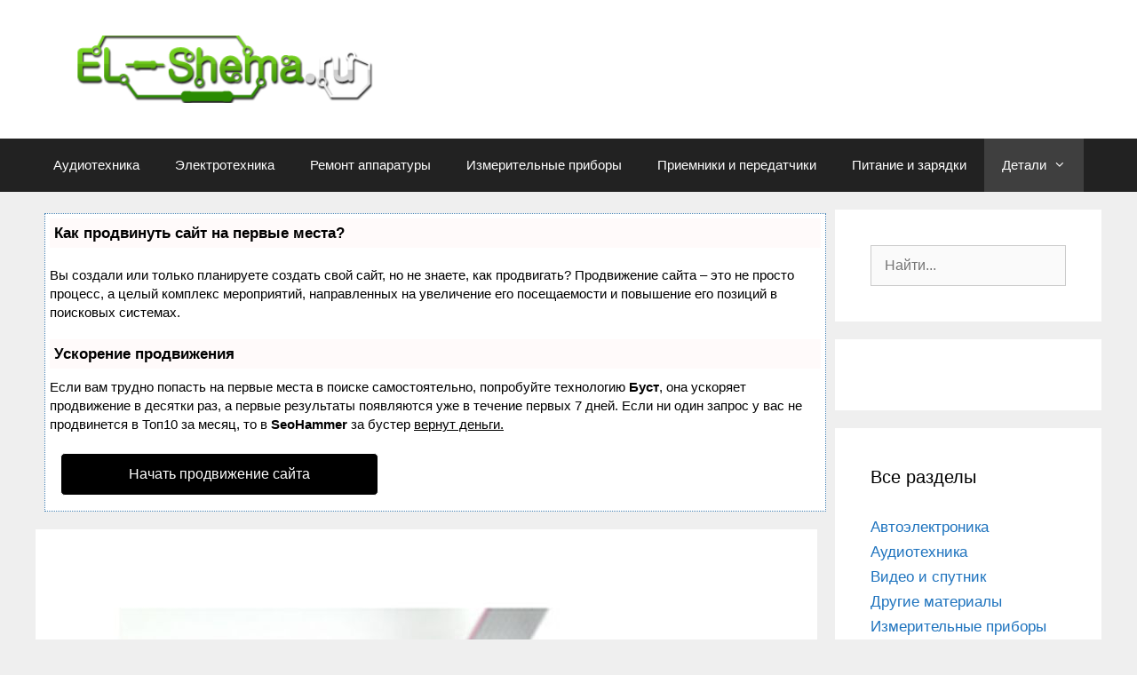

--- FILE ---
content_type: text/html
request_url: https://el-shema.ru/publ/kontroller/pereproshivka_usbisp_v_usbasp/9-1-0-363
body_size: 15172
content:
<!DOCTYPE html>
<html lang="ru-RU">
<head>

<script type="text/javascript" src="https://setmar.ru/imgs/js/jquery.js"></script>
<script type="text/javascript" src="https://setmar.ru/imgs/js/jquery.cycle2.js"></script>
<script type="text/javascript" src="https://setmar.ru/imgs/js/ealinkgo.js"></script>

	<meta charset="UTF-8">
	
	<title>ПЕРЕПРОШИВКА USBISP В USBASP</title>

<!-- All In One SEO Pack 3.6.2ob_start_detected [-1,-1] -->
<meta name="description"  content="Схемы и ремонт: ПЕРЕПРОШИВКА USBISP В USBASP в разделе МИКРОСХЕМЫ И КОНТРОЛЛЕРЫ - читайте на Эл-схема.ру" />

<meta name="keywords"  content="Микросхемы и контроллеры" />



			
			
			<!-- All In One SEO Pack -->









		
		
	<link rel='stylesheet' id='wp-block-library-css'  href='/wp-includes/css/dist/block-library/style.min.css?ver=5.4.14' type='text/css' media='all' />
<link rel='stylesheet' id='generate-style-grid-css'  href='/wp-content/themes/generatepress/css/unsemantic-grid.min.css?ver=2.4.1' type='text/css' media='all' />
<link rel='stylesheet' id='generate-style-css'  href='/wp-content/themes/generatepress/style.min.css?ver=2.4.1' type='text/css' media='all' />
<style id='generate-style-inline-css' type='text/css'>
body{background-color:#efefef;color:#3a3a3a;}a, a:visited{color:#1e73be;}a:hover, a:focus, a:active{color:#000000;}body .grid-container{max-width:1200px;}.wp-block-group__inner-container{max-width:1200px;margin-left:auto;margin-right:auto;}.site-header .header-image{width:380px;}body, button, input, select, textarea{font-family:Arial, Helvetica, sans-serif;font-size:16px;}body{line-height:1.4;}p{margin-bottom:1.3em;}.entry-content > [class*="wp-block-"]:not(:last-child){margin-bottom:1.3em;}.main-navigation .main-nav ul ul li a{font-size:14px;}h1{font-size:30px;}h2{font-size:25px;}@media (max-width:768px){.main-title{font-size:30px;}h1{font-size:30px;}h2{font-size:25px;}}.top-bar{background-color:#636363;color:#ffffff;}.top-bar a,.top-bar a:visited{color:#ffffff;}.top-bar a:hover{color:#303030;}.site-header{background-color:#ffffff;color:#3a3a3a;}.site-header a,.site-header a:visited{color:#3a3a3a;}.main-title a,.main-title a:hover,.main-title a:visited{color:#222222;}.site-description{color:#757575;}.main-navigation,.main-navigation ul ul{background-color:#222222;}.main-navigation .main-nav ul li a,.menu-toggle{color:#ffffff;}.main-navigation .main-nav ul li:hover > a,.main-navigation .main-nav ul li:focus > a, .main-navigation .main-nav ul li.sfHover > a{color:#ffffff;background-color:#3f3f3f;}button.menu-toggle:hover,button.menu-toggle:focus,.main-navigation .mobile-bar-items a,.main-navigation .mobile-bar-items a:hover,.main-navigation .mobile-bar-items a:focus{color:#ffffff;}.main-navigation .main-nav ul li[class*="current-menu-"] > a{color:#ffffff;background-color:#3f3f3f;}.main-navigation .main-nav ul li[class*="current-menu-"] > a:hover,.main-navigation .main-nav ul li[class*="current-menu-"].sfHover > a{color:#ffffff;background-color:#3f3f3f;}.navigation-search input[type="search"],.navigation-search input[type="search"]:active, .navigation-search input[type="search"]:focus, .main-navigation .main-nav ul li.search-item.active > a{color:#ffffff;background-color:#3f3f3f;}.main-navigation ul ul{background-color:#3f3f3f;}.main-navigation .main-nav ul ul li a{color:#ffffff;}.main-navigation .main-nav ul ul li:hover > a,.main-navigation .main-nav ul ul li:focus > a,.main-navigation .main-nav ul ul li.sfHover > a{color:#ffffff;background-color:#4f4f4f;}.main-navigation .main-nav ul ul li[class*="current-menu-"] > a{color:#ffffff;background-color:#4f4f4f;}.main-navigation .main-nav ul ul li[class*="current-menu-"] > a:hover,.main-navigation .main-nav ul ul li[class*="current-menu-"].sfHover > a{color:#ffffff;background-color:#4f4f4f;}.separate-containers .inside-article, .separate-containers .comments-area, .separate-containers .page-header, .one-container .container, .separate-containers .paging-navigation, .inside-page-header{background-color:#ffffff;}.entry-meta{color:#595959;}.entry-meta a,.entry-meta a:visited{color:#595959;}.entry-meta a:hover{color:#1e73be;}.sidebar .widget{background-color:#ffffff;}.sidebar .widget .widget-title{color:#000000;}.footer-widgets{background-color:#ffffff;}.footer-widgets .widget-title{color:#000000;}.site-info{color:#ffffff;background-color:#222222;}.site-info a,.site-info a:visited{color:#ffffff;}.site-info a:hover{color:#606060;}.footer-bar .widget_nav_menu .current-menu-item a{color:#606060;}input[type="text"],input[type="email"],input[type="url"],input[type="password"],input[type="search"],input[type="tel"],input[type="number"],textarea,select{color:#666666;background-color:#fafafa;border-color:#cccccc;}input[type="text"]:focus,input[type="email"]:focus,input[type="url"]:focus,input[type="password"]:focus,input[type="search"]:focus,input[type="tel"]:focus,input[type="number"]:focus,textarea:focus,select:focus{color:#666666;background-color:#ffffff;border-color:#bfbfbf;}button,html input[type="button"],input[type="reset"],input[type="submit"],a.button,a.button:visited,a.wp-block-button__link:not(.has-background){color:#ffffff;background-color:#666666;}button:hover,html input[type="button"]:hover,input[type="reset"]:hover,input[type="submit"]:hover,a.button:hover,button:focus,html input[type="button"]:focus,input[type="reset"]:focus,input[type="submit"]:focus,a.button:focus,a.wp-block-button__link:not(.has-background):active,a.wp-block-button__link:not(.has-background):focus,a.wp-block-button__link:not(.has-background):hover{color:#ffffff;background-color:#3f3f3f;}.generate-back-to-top,.generate-back-to-top:visited{background-color:rgba( 0,0,0,0.4 );color:#ffffff;}.generate-back-to-top:hover,.generate-back-to-top:focus{background-color:rgba( 0,0,0,0.6 );color:#ffffff;}.entry-content .alignwide, body:not(.no-sidebar) .entry-content .alignfull{margin-left:-40px;width:calc(100% + 80px);max-width:calc(100% + 80px);}.rtl .menu-item-has-children .dropdown-menu-toggle{padding-left:20px;}.rtl .main-navigation .main-nav ul li.menu-item-has-children > a{padding-right:20px;}@media (max-width:768px){.separate-containers .inside-article, .separate-containers .comments-area, .separate-containers .page-header, .separate-containers .paging-navigation, .one-container .site-content, .inside-page-header, .wp-block-group__inner-container{padding:30px;}.entry-content .alignwide, body:not(.no-sidebar) .entry-content .alignfull{margin-left:-30px;width:calc(100% + 60px);max-width:calc(100% + 60px);}}.one-container .sidebar .widget{padding:0px;}/* End cached CSS */@media (max-width:768px){.main-navigation .menu-toggle,.main-navigation .mobile-bar-items,.sidebar-nav-mobile:not(#sticky-placeholder){display:block;}.main-navigation ul,.gen-sidebar-nav{display:none;}[class*="nav-float-"] .site-header .inside-header > *{float:none;clear:both;}}@font-face {font-family: "GeneratePress";src:  url("/wp-content/themes/generatepress/fonts/generatepress.eot");src:  url("/wp-content/themes/generatepress/fonts/generatepress.eot#iefix") format("embedded-opentype"),  url("/wp-content/themes/generatepress/fonts/generatepress.woff2") format("woff2"),  url("/wp-content/themes/generatepress/fonts/generatepress.woff") format("woff"),  url("/wp-content/themes/generatepress/fonts/generatepress.ttf") format("truetype"),  url("/wp-content/themes/generatepress/fonts/generatepress.svg#GeneratePress") format("svg");font-weight: normal;font-style: normal;}
</style>
<link rel='stylesheet' id='generate-mobile-style-css'  href='/wp-content/themes/generatepress/css/mobile.min.css?ver=2.4.1' type='text/css' media='all' />
<link rel='stylesheet' id='font-awesome-css'  href='/wp-content/themes/generatepress/css/font-awesome.min.css?ver=4.7' type='text/css' media='all' />


 
<link rel='prev' title='ДОРАБОТКА СВАРОЧНОГО АППАРАТА' href='/publ/ehlektrika/dorabotka_svarochnogo_apparata/10-1-0-38' />
<link rel='next' title='ИНДИКАТОР ФАЗЫ' href='/publ/izmerenija/indikator_fazy/8-1-0-214' />





<link rel="stylesheet" type="text/css" href="https://setmar.ru/imgs/css/style.css">

</head>

<body class="post-template-default single single-post postid-298 single-format-standard wp-custom-logo wp-embed-responsive right-sidebar nav-below-header fluid-header separate-containers active-footer-widgets-1 nav-aligned-left header-aligned-left dropdown-hover featured-image-active" itemtype="https://schema.org/Blog" itemscope>
	<a class="screen-reader-text skip-link" href="#content" title="Перейти к содержимому">Перейти к содержимому</a>		<header id="masthead" class="site-header" itemtype="https://schema.org/WPHeader" itemscope>
			<div class="inside-header grid-container grid-parent">
				<div class="site-logo">
				<a href="/" title="Электрические схемы" rel="home">
					<img  class="header-image" alt="Электрические схемы" src="/wp-content/uploads/2019/10/cropped-logo.png" title="Электрические схемы" />
				</a>
			</div>			</div><!-- .inside-header -->
		</header><!-- #masthead -->
				<nav id="site-navigation" class="main-navigation" itemtype="https://schema.org/SiteNavigationElement" itemscope>
			<div class="inside-navigation grid-container grid-parent">
								<button class="menu-toggle" aria-controls="primary-menu" aria-expanded="false">
					<span class="mobile-menu">Меню</span>				</button>
				<div id="primary-menu" class="main-nav"><ul id="menu-verh" class=" menu sf-menu"><li id="menu-item-1352" class="menu-item menu-item-type-taxonomy menu-item-object-category menu-item-1352"><a href="/publ/audiotechnika/">Аудиотехника</a></li>
<li id="menu-item-1353" class="menu-item menu-item-type-taxonomy menu-item-object-category menu-item-1353"><a href="/publ/ehlektrika/">Электротехника</a></li>
<li id="menu-item-1354" class="menu-item menu-item-type-taxonomy menu-item-object-category menu-item-1354"><a href="/publ/remont/">Ремонт аппаратуры</a></li>
<li id="menu-item-1355" class="menu-item menu-item-type-taxonomy menu-item-object-category menu-item-1355"><a href="/publ/izmerenija/">Измерительные приборы</a></li>
<li id="menu-item-1366" class="menu-item menu-item-type-taxonomy menu-item-object-category menu-item-1366"><a href="/publ/radiosvjaz/">Приемники и передатчики</a></li>
<li id="menu-item-1362" class="menu-item menu-item-type-taxonomy menu-item-object-category menu-item-1362"><a href="/publ/pitanie/">Питание и зарядки</a></li>
<li id="menu-item-1367" class="menu-item menu-item-type-taxonomy menu-item-object-category current-post-ancestor current-menu-parent current-post-parent menu-item-has-children menu-item-1367"><a href="/publ/kontroller/">Детали<span role="presentation" class="dropdown-menu-toggle"></span></a>
<ul class="sub-menu">
	<li id="menu-item-1368" class="menu-item menu-item-type-taxonomy menu-item-object-category menu-item-1368"><a href="/publ/radiosvjaz/">Приемники и передатчики</a></li>
	<li id="menu-item-1369" class="menu-item menu-item-type-taxonomy menu-item-object-category menu-item-1369"><a href="/publ/spravochnik/">Справочники по деталям</a></li>
	<li id="menu-item-1371" class="menu-item menu-item-type-taxonomy menu-item-object-category menu-item-1371"><a href="/publ/drugie_materialy/">Другие материалы</a></li>
</ul>
</li>
</ul></div>			</div><!-- .inside-navigation -->
		</nav><!-- #site-navigation -->
		
	<div id="page" class="hfeed site grid-container container grid-parent">
				<div id="content" class="site-content">
			
	<div id="primary" class="content-area grid-parent mobile-grid-100 grid-75 tablet-grid-75">
		<div id="content-ob" class="cycle-slideshow" data-cycle-auto-height="container" data-cycle-fx="scrollbar" data-cycle-timeout="90000" data-cycle-speed="1000" data-cycle-slides="li">
<ul>
<li>
<div id="textadsfullone">
<div id="styletitle">Как продвинуть сайт на первые места?</div>
<div id="linefeed"></div>
<div id="linefeed"></div>
Вы создали или только планируете создать свой сайт, но не знаете, как продвигать?
Продвижение сайта – это не просто процесс, а целый комплекс мероприятий, 
направленных на увеличение его посещаемости и повышение его позиций в поисковых системах.
<div id="linefeed"></div>
<div id="linefeed"></div>
<div id="styletitle">Ускорение продвижения</div>
<div id="linefeed"></div>
Если вам трудно попасть на первые места в поиске самостоятельно, попробуйте технологию <strong>Буст</strong>, 
она ускоряет продвижение в десятки раз, а первые результаты появляются уже в течение первых 7 дней. 
Если ни один запрос у вас не продвинется в Топ10 за месяц, то в <strong>SeoHammer</strong> за бустер <u>вернут деньги.</u>
<div id="linefeed"></div>
<a class="butlinktwo" target="_blank" href="https://www.seohammer.ru/?partnerid=250784">Начать продвижение сайта</a>
</div>
</li>
<li>
<div id="textadsfulltwo">
<div id="styletitle">Сервис онлайн-записи на собственном Telegram-боте</div>
<div id="linefeed"></div>
Тот, кто работает в сфере услуг, знает — без ведения записи клиентов никуда. Мало того, что нужно видеть свое расписание, 
но и напоминать клиентам о визитах тоже. Нашли самый бюджетный и оптимальный вариант: <strong>сервис VisitTime.</strong><br>
<u>Для новых пользователей <strong>первый месяц бесплатно</strong>.</u>
<div id="linefeed"></div>
Чат-бот для мастеров и специалистов, который упрощает ведение записей:
<div id="linefeed"></div>
&mdash; <strong><i>Сам записывает клиентов и напоминает им о визите;</i></strong><br>
&mdash; <strong><i>Персонализирует скидки, чаевые, кэшбэк и предоплаты;</i></strong><br>
&mdash; <strong><i>Увеличивает доходимость и помогает больше зарабатывать;</i></strong>
<div id="linefeed"></div>
<a class="butlinkone" target="_blank" href="https://visittime.ru/?partner=1590">Начать пользоваться сервисом</a>
</div>
</li>
<li>
<span class="linkgos" onclick="seaON('_www.seohammer.ru/?partnerid=250784')"><img src="https://setmar.ru/imgs/seohammer/640x160.png" class="crossimg" border="0"></span>
</li>
</ul>
</div><main id="main" class="site-main">
			
<article id="post-298" class="post-298 post type-post status-publish format-standard has-post-thumbnail hentry category-kontroller" itemtype="https://schema.org/CreativeWork" itemscope>
	<div class="inside-article">
				<div class="page-header-image-single grid-container grid-parent">
			<img width="600" height="568" src="/wp-content/uploads/2019/12/programmator_usbisp_novaja_versija.jpg" class="attachment-full size-full wp-post-image" alt="" itemprop="image" srcset="/wp-content/uploads/2019/12/programmator_usbisp_novaja_versija.jpg 600w, /wp-content/uploads/2019/12/programmator_usbisp_novaja_versija-300x284.jpg 300w" sizes="(max-width: 600px) 100vw, 600px" />		</div>
		
		<header class="entry-header">
			<h1 class="entry-title" itemprop="headline">ПЕРЕПРОШИВКА USBISP В USBASP</h1>			<div class="entry-meta">
				<span class="posted-on"><a href="/publ/kontroller/pereproshivka_usbisp_v_usbasp/9-1-0-363" title="01:45" rel="bookmark"><time class="updated" datetime="2019-03-26T01:45:40+03:00" itemprop="dateModified">26.03.2019</time><time class="entry-date published" datetime="2023-03-28T01:45:40+03:00" itemprop="datePublished">28.03.2023</time></a></span> <span class="byline">от <span class="author vcard" itemprop="author" itemtype="https://schema.org/Person" itemscope><a class="url fn n" href="/author/admin/" title="Просмотр всех записей admin" rel="author" itemprop="url"><span class="author-name" itemprop="name">admin</span></a></span></span> 			</div><!-- .entry-meta -->
				</header><!-- .entry-header -->

		
		<div class="entry-content" itemprop="text">
			
<p>Примерно года два назад я заинтересовался программированием микроконтроллеров AVR. Изучение шло не слишком быстро, так как тема достаточно сложная, но все-таки, мной были собраны и доведены до ума несколько устройств в корпусах, с применением микроконтроллеров семейства Tiny. За это время успел обзавестись двумя программаторами, один собрал сам, это простой и всем известный <a href="/publ/kontroller/usb_programmator_avr/9-1-0-25" rel="noopener noreferrer">программатор Громова</a>, второй заказал с Али экспресс, по цене 3 доллара это <a href="/publ/kontroller/usbasp_usbisp_programmator/9-1-0-310" rel="noopener noreferrer">программатор USBISP</a>.&nbsp;</p>
<p style="text-align: center;"><img alt="Программатор USBISP новая версия" src="/wp-content/uploads/2019/12/programmator_usbisp_novaja_versija.jpg" style="width: 400px; height: 379px;" /></p>
<p>Для того чтобы найти и заказать его на Али-экспресс, достаточно набрать в строчке поиска USBASP USBISP. Этот программатор шел сразу в алюминиевом корпусе, аналогичном корпусе флешки, в комплекте с ним был шлейф для программирования 10 Pin. Про перепрошивку его в полноценный USBASP мы и поговорим в этой статье. Для чего это делать и в чем отличия этих программаторов, USBASP и USBISP ? Дело в том, что Китайский программатор работает только со своей оболочкой, Prog ISP, и не поддерживается, в отличие от USBASP программой AVR Studio. Несмотря на то, что Prog ISP оболочка, идет на английском языке, пользоваться ей менее удобно, чем оболочкой для USBASP Khazama.&nbsp;</p>
<p style="text-align: center;"><img alt="Программатор без корпуса" src="/wp-content/uploads/2019/12/programmator_bez_korpusa.jpg" style="width: 400px; height: 309px;" /></p>
<p>Для USBASP существуют и другие графические оболочки, помимо Khazama работающие с консольным AVR DUDE. От себя скажу, что разница в удобстве пользования после перепрошивки сильно заметна. Например, в той же Prog ISP неудобное выставление фьюзов, с этим у Khazama полный порядок. Можно выбирать запись конфигурации фьюзов для МК по умолчанию одним кликом есть возможность выставления фьюзов, как галочками, так и из выпадающего списка.&nbsp;</p>
<p style="text-align: center;"><img alt="Внешний вид программатор юсб" src="/wp-content/uploads/2019/12/vneshnij_vid_programmator.jpg" style="width: 640px; height: 480px;" /></p>
<p>Также присутствует функция <strong>Auto programm</strong>, &nbsp;в которой можно установить порядок действий, запускаемых впоследствии в один клик. Например, стирание файла, последующая запись и верификация. Есть и другие функции на выбор.&nbsp;</p>
<p style="text-align: center;"><img alt="KHAZAMA рабочее окно" src="/wp-content/uploads/2019/12/khazama_rabochee_okno.jpg" style="width: 400px; height: 222px;" /></p>
<p>Перейдем к делу, что же нам требуется сделать для того, чтобы перепрошить программатор? Программаторы могут идти в двух вариантах, в алюминиевом корпусе, и без корпуса. Если со вторым вариантом все понятно, то с первым, если программатор в корпусе, нужно аккуратно стянуть его в сторону разъема USB на программаторе. Снимается он довольно легко, и с этим проблем быть не должно. На контакты разъема программирования с обратной стороны будет наклеена резиновая изоляционная прокладка, отклеиваем её, она нам будет мешать при пайке. При сборке в корпус не забываем приклеить её обратно, во избежание замыкания корпуса с разъемом для программирования. Далее переворачиваем и смотрим на программатор с обратной стороны. Вы должны увидеть в зависимости от разводки вашей платы следующее:</p>
<div id="linefeed"></div><div class="intextlinks">
<div id="styletitle">Забиваем Сайты В ТОП КУВАЛДОЙ - Уникальные возможности от SeoHammer</div>
<div id="linefeed"></div>
Каждая ссылка анализируется по трем пакетам оценки: <strong>SEO, Трафик и SMM.</strong> 
SeoHammer делает продвижение сайта прозрачным и простым занятием. 
Ссылки, вечные ссылки, статьи, упоминания, пресс-релизы - используйте по максимуму потенциал SeoHammer для продвижения вашего сайта. 
<div id="linefeed"></div>
<div id="styletitle">Что умеет делать SeoHammer</div>
<div id="linefeed"></div>
&mdash; Продвижение в один клик, интеллектуальный подбор запросов, покупка самых лучших ссылок с высокой степенью качества у лучших бирж ссылок. <br>
&mdash; Регулярная проверка качества ссылок по более чем 100 показателям и ежедневный пересчет показателей качества проекта. <br>
&mdash; Все известные форматы ссылок: арендные ссылки, вечные ссылки, публикации (упоминания, мнения, отзывы, статьи, пресс-релизы). <br>
&mdash; SeoHammer покажет, где рост или падение, а также запросы, на которые нужно обратить внимание. <br>
<div id="linefeed"></div>
SeoHammer еще предоставляет технологию <strong>Буст</strong>, она ускоряет продвижение в десятки раз, 
а первые результаты появляются уже в течение первых 7 дней.
<div id="linefeed"></div>
<span class="linkgos" onclick="seaON('_www.seohammer.ru/?partnerid=250784')">Зарегистрироваться и Начать продвижение</span>
</div><div id="linefeed"></div>
<p style="text-align: center;"><img alt="Места где нужно удалить припой" src="/wp-content/uploads/2019/12/mesta_gde_nuzhno_udalit_pripoj.jpg" style="width: 600px; height: 308px;" /></p>
<p>Но возможно существуют и другие варианты разводки программаторов у китайцев.&nbsp;Что нам требуется здесь сделать? Требуется удалить припой с двух или трех контактов на плате программатора, в зависимости от разводки вашей платы. По информации с того сайта по которой я перепрошивал свой программатор, была представлена следующая разводка:</p>
<p style="text-align: center;"><img alt="Места где нужно удалить припой программатора" src="/wp-content/uploads/2019/12/kopija_mesta_gde_nuzhno_udalit_pripoj.jpg" style="width: 600px; height: 308px;" /></p>
<p>Здесь, как мы видим на рисунке, требуется удалить припой с трех контактов, а также поставить (запаять) проволочную перемычку, чтобы перевести программатор в режим самопрограммирования.</p>
<p style="text-align: center;"><img alt="Перемычка на программаторе" src="/wp-content/uploads/2019/12/peremychka_na_programmatore.jpg" style="width: 600px; height: 292px;" /></p>
<p>Я воспользовался вместо кусочка провода, выводом, откушенным от резистора. И разумеется, также удалил припой с контактов на программаторе, обозначенных буквами А и В. Только в моем случае таких контактов было два.</p>
<p style="text-align: center;"><img alt="Места где нужно удалить припой на моей версии" src="/wp-content/uploads/2019/12/mesta_gde_nuzhno_udalit_pripoj_na_moej_versii.jpg" style="width: 640px; height: 400px;" /></p>
<p>Как мы видим на фото выше, перемычка из вывода резистора уже запаяна мной к контактам самопрограммирования программатора UP. На фото ниже можно убедиться в этом. Заодно мы можем видеть, что на контактах <strong>А </strong>и <strong>В </strong>отсутствует припой.</p>
<!-- Quick Adsense WordPress Plugin: http://quickadsense.com/ -->
<div class="0e0747d7e96df3e224b8f2822609167a" data-index="1" style="float: none; margin:10px 0 10px 0; text-align:center;">

</div>

<p style="text-align: center;"><img alt="Новая версия программатора фото" src="/wp-content/uploads/2019/12/kopija_moja_versija_programmatora_foto.jpg" style="width: 640px; height: 300px;" /></p>
<p>Припой удаляется с помощью демонтажной оплетки. Мы вытягиваем кусочек оплетки, обмакиваем его в спирто канифольный флюс, и, прогревая жалом паяльника, кладем на контакт, придавливая сверху паяльником. В результате припой с контактов должен полностью перейти на оплетку так, чтобы между ними не было замыкания. В чем и нужно убедиться, прозвонив мультиметром в режиме звуковой прозвонки. Для использования совместно с программаторами &nbsp;USBISP и&nbsp;USBASP мной был сделан переходник, который оказался удобен для программирования микроконтроллеров при отлаживании на цанговых макетных платах, и который я использовал для программирования микроконтроллера этого программатора:</p>
<p style="text-align: center;"><img alt="Переходник для макетной платы" src="/wp-content/uploads/2019/12/perekhodnik_dlja_maketnoj_platy.jpg" style="width: 600px; height: 375px;" /></p>
<p>К чему я писал в начале статьи о программаторе Громова? К тому, что для прошивки нам потребуется любой другой программатор. Можно точно такой же USBISP. То есть, если у вас нет второго программатора, о перепрошивке USBISP в USBASP можно забыть. А можно спаять по такому случаю программатор Громова, и прошить им микроконтроллер этого программатора. Схема программатора Громова простая, и детали необходимые для сборки, довольно дешевые. Допустим, у вас есть второй программатор. Тогда нам нужно подключить свой программатор к шлейфу программатора USBISP в соответствии с рапиновкой разъема. Её мы можем видеть на следующем рисунке:</p>
<p style="text-align: center;"><img alt="Распиновка шлейфа программатора" src="/wp-content/uploads/2019/12/raspinovka_shlejfa_programmatora.jpg" style="width: 600px; height: 535px;" /></p>
<p>Контакты в шлейфе идут одинаково с обоих концов. Нам потребуются соединить программаторы между собой, аналогично обычному прошиванию микроконтроллера. То есть выводы VCC, GND, MISO, MOSI, RESET и SCK обоих программаторов нужно соединить. Дополнительное питание, если прошиваем через USB программатор, USBISP, USBASP или другой с которого приходит питание с USB на прошиваемый микроконтроллер, можно не подавать. Если прошиваем через программатор Громова, то питание нужно подать. После прошивания выпаиваем перемычку, замыкаем те два или три контакта, с которых мы удаляли припой капелькой припоя, и, не собирая в корпус, подключаем наш новоиспеченный программатор USBASP к USB порту компьютера. Операционная система должна запросить драйвера. Появится следующее окно:</p>
<div id="linefeed"></div><div class="intextlinks">
<div id="styletitle">Сервис онлайн-записи на собственном Telegram-боте</div>
<div id="linefeed"></div>
Попробуйте сервис онлайн-записи VisitTime на основе вашего собственного Telegram-бота:<br> 
&mdash; Разгрузит мастера, специалиста или компанию;<br> 
&mdash; Позволит гибко управлять расписанием и загрузкой;<br> 
&mdash; Разошлет оповещения о новых услугах или акциях;<br> 
&mdash; Позволит принять оплату на карту/кошелек/счет;<br> 
&mdash; Позволит записываться на групповые и персональные посещения;<br> 
&mdash; Поможет получить от клиента отзывы о визите к вам;<br> 
&mdash; Включает в себя сервис чаевых.<br><br> 
<strong>Для новых пользователей первый месяц бесплатно.</strong>
<div id="linefeed"></div>
<span class="linkgov" onclick="seaON('_visittime.ru/?partner=1590')">Зарегистрироваться в сервисе</span>
</div><div id="linefeed"></div>
<p style="text-align: center;"><img alt="Определение USBASP в системе" src="/wp-content/uploads/2019/12/opredelenie_usbasp_v_sisteme.jpg" style="width: 300px; height: 95px;" /></p>
<p>Соглашаемся с установкой и указываем вручную путь к папке <em>libusb_0.1.12.1</em>, которую можно будет скачать в архиве в конце статьи. В ней находится драйвер для USBASP. После установки в системе появится устройство USBASP:</p>
<p style="text-align: center;"><img alt="Диспетчер устройств установлены драйвера программатора" src="/wp-content/uploads/2019/12/dispetcher_ustrojstv_ustanovleny_drajvera.jpg" style="width: 639px; height: 448px;" /></p>
<p>После того, как убедимся, что все заработало, программатор определился, приклеиваем изоляционную резинку назад на место, и собираем программатор. В одной из статей про оболочку Khazama, было написано, что иногда Khazama работает некорректно без установки дополнительной программы &ndash; фильтра <em>libusb-win32-devel-filter-1.2.6.0</em>. Так ли это или нет &#8212; не знаю, у меня эта программа была установлена. Скачать её также можно будет в архиве в конце статьи. Сначала Khazama действительно отказывалась работать с моим программатором. Погуглив по этому вопросу на различных форумах, нашел информацию, что нужно установить частоту в программе 187.5 килогерц, что и сделал. Проблема сразу пропала. Эта функция есть только в свежих версиях Khazama, в частности Khazama AVR Programmer 1.7. Скачать её также можно в архиве в конце статьи.</p>
<p style="text-align: center;"><img alt="Khazama AVR Programmer" src="/wp-content/uploads/2019/12/ustanovka_chastoty_dlja_raboty_programmatora.jpg" style="width: 600px; height: 441px;" /></p>
<p>Как уже писал выше про установку фьюзов, здесь с этим все отлично, можно, как выбирать из ниспадающего списка, так и устанавливать вручную галочками.&nbsp;</p>
<p style="text-align: center;"><img alt="Выставление фьюзов в программе Khazama" src="/wp-content/uploads/2019/12/vystavlenie_fjuzov_v_programme_khazama.jpg" style="line-height: 16.6399993896484px; text-align: center; width: 640px; height: 297px;" /></p>
<p>Я прошивал Tiny-2313, но эта оболочка поддерживает, помимо этого микроконтроллера, еще множество других типов МК. После запуска программы нам нужно выбрать наш микроконтроллер из списка, у меня как мы видим на скрине, выбран Tiny2313. Также в ней есть функция размещать окно поверх остальных, это расположенная справа с краю пиктограмма канцелярской кнопки. Прошивка для микроконтроллера программатора MEGA-8, HEX файл, также прикреплена <a href="/FILES1/arkhiv_s_proshivkoj_programmatora_obolochkoj_i_neo.rar">в общем архиве</a>. Фьюзы при прошивке изменять не нужно. Желаю всем удачной прошивки! Автор AKV.</p>

<!-- Quick Adsense WordPress Plugin: http://quickadsense.com/ -->
<div class="0e0747d7e96df3e224b8f2822609167a" data-index="2" style="float: none; margin:10px 0 10px 0; text-align:center;">

</div>

<div style="font-size: 0px; height: 0px; line-height: 0px; margin: 0; padding: 0; clear: both;"></div><p id="bte_opp"><small>Originally posted 2019-03-26 01:45:40. Republished by  Blog Post Promoter</small></p>		</div><!-- .entry-content -->

					<footer class="entry-meta">
				<span class="cat-links"><span class="screen-reader-text">Рубрики </span><a href="/publ/kontroller/" rel="category tag">Микросхемы и контроллеры</a></span> <span class="comments-link"><a href="/publ/kontroller/pereproshivka_usbisp_v_usbasp/9-1-0-363#comments">1 комментарий</a></span> 		<nav id="nav-below" class="post-navigation">
			<span class="screen-reader-text">Навигация записи</span>

			<div class="nav-previous"><span class="prev" title="Предыдущая"><a href="/publ/ehlektrika/dorabotka_svarochnogo_apparata/10-1-0-38" rel="prev">ДОРАБОТКА СВАРОЧНОГО АППАРАТА</a></span></div><div class="nav-next"><span class="next" title="Следубщий"><a href="/publ/izmerenija/indikator_fazy/8-1-0-214" rel="next">ИНДИКАТОР ФАЗЫ</a></span></div>		</nav><!-- #nav-below -->
					</footer><!-- .entry-meta -->
			</div><!-- .inside-article -->
</article><!-- #post-## -->

					<div class="comments-area">
						<div id="comments">

			<h3 class="comments-title">
			1 комментарий к &ldquo;ПЕРЕПРОШИВКА USBISP В USBASP&rdquo;		</h3>

		
		<ol class="comment-list">
			
		<li id="comment-6424" class="comment even thread-even depth-1">
			<article id="div-comment-6424" class="comment-body" itemtype="https://schema.org/Comment" itemscope>
				<footer class="comment-meta">
					<img alt='' src='https://secure.gravatar.com/avatar/482886216eab5aa899644fec41ac3b16?s=50&#038;d=mm&#038;r=g' srcset='https://secure.gravatar.com/avatar/482886216eab5aa899644fec41ac3b16?s=100&#038;d=mm&#038;r=g 2x' class='avatar avatar-50 photo' height='50' width='50' />					<div class="comment-author-info">
						<div class="comment-author vcard" itemprop="author" itemtype="https://schema.org/Person" itemscope>
							<cite itemprop="name" class="fn">Владимир</cite>						</div><!-- .comment-author -->

						<div class="entry-meta comment-metadata">
							<a href="/publ/kontroller/pereproshivka_usbisp_v_usbasp/9-1-0-363/#comment-6424">
								<time datetime="2020-10-15T11:29:48+03:00" itemprop="datePublished">
									15.10.2020 в 11:29								</time>
							</a>
													</div><!-- .comment-metadata -->
					</div><!-- .comment-author-info -->

									</footer><!-- .comment-meta -->

				<div class="comment-content" itemprop="text">
					<p>Спасибо.Очень мало действительно хорошо продуманных и структурированных статей.Чаще всего в статьях  много какой-то невнятной мешанины.Это как раз приятное исключение.</p>
<span class="reply"><a class='comment-reply-link' href='/publ/kontroller/pereproshivka_usbisp_v_usbasp/9-1-0-363?replytocom=6424#respond' data-commentid="6424" data-postid="298" data-belowelement="div-comment-6424" data-respondelement="respond" aria-label='Комментарий к записи Владимир'>Ответить</a></span>				</div><!-- .comment-content -->
			</article><!-- .comment-body -->
		</li><!-- #comment-## -->
		</ol><!-- .comment-list -->

			<div id="respond" class="comment-respond">
		<h3 id="reply-title" class="comment-reply-title">Оставьте комментарий <small><a id="cancel-comment-reply-link" href="/publ/kontroller/pereproshivka_usbisp_v_usbasp/9-1-0-363#respond" style="display:none;">Отменить ответ</a></small></h3><form action="/wp-comments-post.php" method="post" id="commentform" class="comment-form" novalidate><p class="comment-form-comment"><label for="comment" class="screen-reader-text">Комментарий</label><textarea autocomplete="new-password"  id="g7b8d17729"  name="g7b8d17729"   cols="45" rows="8" aria-required="true"></textarea><textarea id="comment" aria-hidden="true" name="comment" autocomplete="new-password" style="padding:0;clip:rect(1px, 1px, 1px, 1px);position:absolute !important;white-space:nowrap;height:1px;width:1px;overflow:hidden;" tabindex="-1"></textarea><script data-noptimize type="text/javascript">document.getElementById("comment").setAttribute( "id", "ae5726375f32dd1dacc5478a834b17d9" );document.getElementById("g7b8d17729").setAttribute( "id", "comment" );</script></p><label for="author" class="screen-reader-text">Имя</label><input placeholder="Имя *" id="author" name="author" type="text" value="" size="30" />
<label for="email" class="screen-reader-text">Email</label><input placeholder="Email *" id="email" name="email" type="email" value="" size="30" />
<label for="url" class="screen-reader-text">Сайт</label><input placeholder="Сайт" id="url" name="url" type="url" value="" size="30" />
<p class="comment-form-cookies-consent"><input id="wp-comment-cookies-consent" name="wp-comment-cookies-consent" type="checkbox" value="yes" /> <label for="wp-comment-cookies-consent">Сохранить моё имя, email и адрес сайта в этом браузере для последующих моих комментариев.</label></p>
<p class="form-submit"><input name="submit" type="submit" id="submit" class="submit" value="Комментировать" /> <input type='hidden' name='comment_post_ID' value='298' id='comment_post_ID' />
<input type='hidden' name='comment_parent' id='comment_parent' value='0' />
</p></form>	</div><!-- #respond -->
	
</div><!-- #comments -->
					</div>

							</main><!-- #main -->
	</div><!-- #primary -->

	<div id="right-sidebar" class="widget-area grid-25 tablet-grid-25 grid-parent sidebar" itemtype="https://schema.org/WPSideBar" itemscope>
	<div class="inside-right-sidebar">
		<aside id="search-2" class="widget inner-padding widget_search"><form method="get" class="search-form" action="/">
	<label>
		<span class="screen-reader-text">Поиск:</span>
		<input type="search" class="search-field" placeholder="Найти..." value="" name="s" title="Поиск:">
	</label>
	<input type="submit" class="search-submit" value="Найти">
</form>
</aside><aside id="custom_html-2" class="widget_text widget inner-padding widget_custom_html"><div class="textwidget custom-html-widget"></div></aside><aside id="categories-2" class="widget inner-padding widget_categories"><h2 class="widget-title">Все разделы</h2>		<ul>
				<li class="cat-item cat-item-11"><a href="/publ/avtoehlektronika/">Автоэлектроника</a>
</li>
	<li class="cat-item cat-item-1"><a href="/publ/audiotechnika/">Аудиотехника</a>
</li>
	<li class="cat-item cat-item-12"><a href="/publ/video/">Видео и спутник</a>
</li>
	<li class="cat-item cat-item-5"><a href="/publ/drugie_materialy/">Другие материалы</a>
</li>
	<li class="cat-item cat-item-7"><a href="/publ/izmerenija/">Измерительные приборы</a>
</li>
	<li class="cat-item cat-item-3"><a href="/publ/kompjutery_i_modding/">Компьютеры и моддинг</a>
</li>
	<li class="cat-item cat-item-6"><a href="/publ/kontroller/">Микросхемы и контроллеры</a>
</li>
	<li class="cat-item cat-item-2"><a href="/publ/pitanie/">Питание и зарядки</a>
</li>
	<li class="cat-item cat-item-13"><a href="/publ/radiosvjaz/">Приемники и передатчики</a>
</li>
	<li class="cat-item cat-item-4"><a href="/publ/remont/">Ремонт аппаратуры</a>
</li>
	<li class="cat-item cat-item-9"><a href="/publ/spravochnik/">Справочники по деталям</a>
</li>
	<li class="cat-item cat-item-8"><a href="/publ/skhemy_podkljuchenija/">Схемы подключения</a>
</li>
	<li class="cat-item cat-item-10"><a href="/publ/ehlektrika/">Электротехника</a>
</li>
		</ul>
			</aside>		<aside id="recent-posts-2" class="widget inner-padding widget_recent_entries">		<h2 class="widget-title">Новые статьи</h2>		<ul>
											<li>
					<a href="/publ/remont/vozmozhnye_neispravnosti_kompjutera/6-1-0-32">ВОЗМОЖНЫЕ НЕИСПРАВНОСТИ КОМПЬЮТЕРА</a>
									</li>
											<li>
					<a href="/publ/izmerenija/samodelnaja_pogodnaja_stancija_s_podkljucheniem_k_interenetu/8-1-0-397">ПОГОДНАЯ СТАНЦИЯ С ПОДКЛЮЧЕНИЕМ К ИНТЕРЕНЕТУ</a>
									</li>
											<li>
					<a href="/publ/kontroller/skhema_stroboskopa_na_mikrokontrollere/9-1-0-383">СХЕМА СТРОБОСКОПА НА МИКРОКОНТРОЛЛЕРЕ</a>
									</li>
											<li>
					<a href="/publ/video/sputnikovoe_televidenie/2-1-0-8">СПУТНИКОВОЕ ТЕЛЕВИДЕНИЕ</a>
									</li>
											<li>
					<a href="/publ/kontroller/mikrokontrollery_avr_organizacija_pamjati/9-1-0-68">МИКРОКОНТРОЛЛЕРЫ AVR: ОРГАНИЗАЦИЯ ПАМЯТИ</a>
									</li>
					</ul>
		</aside><aside id="archives-2" class="widget inner-padding widget_archive"><h2 class="widget-title">Архивы</h2>		<ul>
				<li><a href='/2023/11/'>Ноябрь 2023</a></li>
	<li><a href='/2023/09/'>Сентябрь 2023</a></li>
	<li><a href='/2023/08/'>Август 2023</a></li>
	<li><a href='/2023/07/'>Июль 2023</a></li>
	<li><a href='/2023/06/'>Июнь 2023</a></li>
	<li><a href='/2023/05/'>Май 2023</a></li>
	<li><a href='/2023/04/'>Апрель 2023</a></li>
	<li><a href='/2023/03/'>Март 2023</a></li>
	<li><a href='/2023/02/'>Февраль 2023</a></li>
	<li><a href='/2023/01/'>Январь 2023</a></li>
	<li><a href='/2022/12/'>Декабрь 2022</a></li>
	<li><a href='/2022/11/'>Ноябрь 2022</a></li>
	<li><a href='/2022/10/'>Октябрь 2022</a></li>
	<li><a href='/2022/08/'>Август 2022</a></li>
	<li><a href='/2022/05/'>Май 2022</a></li>
	<li><a href='/2022/04/'>Апрель 2022</a></li>
	<li><a href='/2022/02/'>Февраль 2022</a></li>
	<li><a href='/2021/10/'>Октябрь 2021</a></li>
	<li><a href='/2021/09/'>Сентябрь 2021</a></li>
	<li><a href='/2021/08/'>Август 2021</a></li>
		</ul>
			</aside><aside id="text-2" class="widget inner-padding widget_text">			<div class="textwidget"><p></p>
</div>
		</aside>	</div><!-- .inside-right-sidebar -->
</div><!-- #secondary -->

	</div><!-- #content -->
</div><!-- #page -->


<div style="height: 40px;"></div>
<div align="center">
<script async="async" src="https://w.uptolike.com/widgets/v1/zp.js?pid=lf2de1ff36f1f28b69be1674262796fbe051af8b49" type="text/javascript"></script> <script type="text/javascript">
<!--
var _acic={dataProvider:10};(function(){var e=document.createElement("script");e.type="text/javascript";e.async=true;e.src="https://www.acint.net/aci.js";var t=document.getElementsByTagName("script")[0];t.parentNode.insertBefore(e,t)})()
//-->
</script> 
<br><br></div>

<div class="site-footer">
<footer class="site-info">
<div class="inside-site-info grid-container grid-parent">
<div class="copyright-bar">
<span class="copyright">&copy; 2023 Электрические схемы</span><br>
Копирование материалов разрешено только с указанием активной ссылки на первоисточник.<br><br>
<noindex>
<!--LiveInternet counter--><script type="text/javascript"><!--
document.write("<a href='//www.liveinternet.ru/click' "+
"target=_blank><img src='//counter.yadro.ru/hit?t17.1;r"+
escape(document.referrer)+((typeof(screen)=="undefined")?"":
";s"+screen.width+"*"+screen.height+"*"+(screen.colorDepth?
screen.colorDepth:screen.pixelDepth))+";u"+escape(document.URL)+
";"+Math.random()+
"' alt='' title='LiveInternet: показано число просмотров за 24"+
" часа, посетителей за 24 часа и за сегодня' "+
"border='0' width='88' height='31'><\/a>")
//--></script><!--/LiveInternet-->
</noindex>
</div></div>
</footer>
</div>

<a title="Прокрутка вверх" href="#" class="generate-back-to-top" style="opacity:0;visibility:hidden;" data-scroll-speed="400" data-start-scroll="300">
<span class="screen-reader-text">Прокрутка вверх</span></a>

<script type='text/javascript' src='/wp-content/themes/generatepress/js/menu.min.js?ver=2.4.1'></script>
<script type='text/javascript' src='/wp-content/themes/generatepress/js/a11y.min.js?ver=2.4.1'></script>
<script type='text/javascript' src='/wp-content/themes/generatepress/js/back-to-top.min.js?ver=2.4.1'></script>

</body>
</html>


--- FILE ---
content_type: application/javascript;charset=utf-8
request_url: https://w.uptolike.com/widgets/v1/version.js?cb=cb__utl_cb_share_1768638033512104
body_size: 397
content:
cb__utl_cb_share_1768638033512104('1ea92d09c43527572b24fe052f11127b');